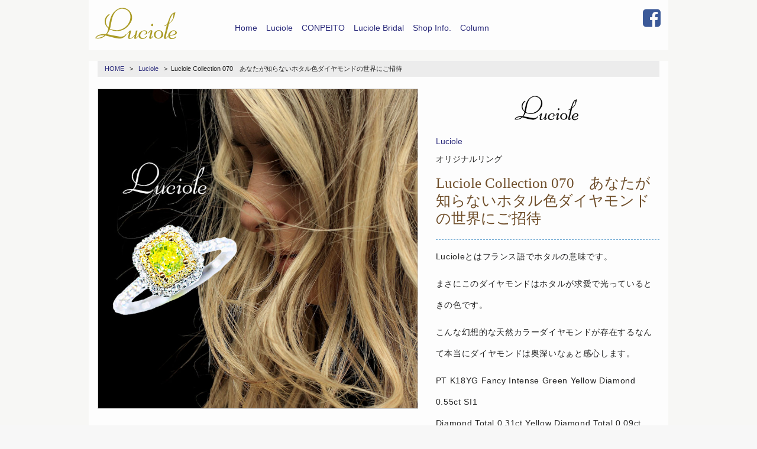

--- FILE ---
content_type: text/html; charset=UTF-8
request_url: https://luciole-bridal.com/prods/prod_798
body_size: 14081
content:
<!DOCTYPE html><html dir="ltr" lang="ja"><head><meta name="viewport" content="width=device-width, initial-scale=1.0, maximum-scale=1.0, minimum-scale=1.0"><link media="all" href="https://luciole-bridal.com/cont/wp-content/cache/autoptimize/css/autoptimize_4b0eb7827bcdf611d7cab3e6d8560268.css" rel="stylesheet"><title>Luciole Collection 070 あなたが知らないホタル色ダイヤモンドの世界にご招待</title><meta name="robots" content="max-snippet:-1, max-image-preview:large, max-video-preview:-1" /><meta name="google-site-verification" content="roxn7wcKkW_tqIDKavTac1-_OmDnRBSlcN_Jy0iYLoI" /><meta name="msvalidate.01" content="6F1FF1AEDED9040F2046F014B5D8970E" /><link rel="canonical" href="https://luciole-bridal.com/prods/prod_798" /><meta name="generator" content="All in One SEO (AIOSEO) 4.8.4.1" />  <script async src="https://www.googletagmanager.com/gtag/js?id=G-WQ8NM722Q4"></script>  <script type="application/ld+json" class="aioseo-schema">{"@context":"https:\/\/schema.org","@graph":[{"@type":"BreadcrumbList","@id":"https:\/\/luciole-bridal.com\/prods\/prod_798#breadcrumblist","itemListElement":[{"@type":"ListItem","@id":"https:\/\/luciole-bridal.com#listItem","position":1,"name":"\u30db\u30fc\u30e0","item":"https:\/\/luciole-bridal.com","nextItem":{"@type":"ListItem","@id":"https:\/\/luciole-bridal.com\/prods#listItem","name":"\u5546\u54c1"}},{"@type":"ListItem","@id":"https:\/\/luciole-bridal.com\/prods#listItem","position":2,"name":"\u5546\u54c1","item":"https:\/\/luciole-bridal.com\/prods","nextItem":{"@type":"ListItem","@id":"https:\/\/luciole-bridal.com\/items\/original-ring#listItem","name":"\u30ea\u30f3\u30b0"},"previousItem":{"@type":"ListItem","@id":"https:\/\/luciole-bridal.com#listItem","name":"\u30db\u30fc\u30e0"}},{"@type":"ListItem","@id":"https:\/\/luciole-bridal.com\/items\/original-ring#listItem","position":3,"name":"\u30ea\u30f3\u30b0","item":"https:\/\/luciole-bridal.com\/items\/original-ring","nextItem":{"@type":"ListItem","@id":"https:\/\/luciole-bridal.com\/prods\/prod_798#listItem","name":"Luciole Collection 070\u3000\u3042\u306a\u305f\u304c\u77e5\u3089\u306a\u3044\u30db\u30bf\u30eb\u8272\u30c0\u30a4\u30e4\u30e2\u30f3\u30c9\u306e\u4e16\u754c\u306b\u3054\u62db\u5f85"},"previousItem":{"@type":"ListItem","@id":"https:\/\/luciole-bridal.com\/prods#listItem","name":"\u5546\u54c1"}},{"@type":"ListItem","@id":"https:\/\/luciole-bridal.com\/prods\/prod_798#listItem","position":4,"name":"Luciole Collection 070\u3000\u3042\u306a\u305f\u304c\u77e5\u3089\u306a\u3044\u30db\u30bf\u30eb\u8272\u30c0\u30a4\u30e4\u30e2\u30f3\u30c9\u306e\u4e16\u754c\u306b\u3054\u62db\u5f85","previousItem":{"@type":"ListItem","@id":"https:\/\/luciole-bridal.com\/items\/original-ring#listItem","name":"\u30ea\u30f3\u30b0"}}]},{"@type":"Organization","@id":"https:\/\/luciole-bridal.com\/#organization","name":"Luciole\uff5c\u30eb\u30b7\u30aa\u30fc\u30eb","description":"\u30ab\u30e9\u30fc\u30c0\u30a4\u30e4\u30e2\u30f3\u30c9\u30b8\u30e5\u30a8\u30ea\u30fc","url":"https:\/\/luciole-bridal.com\/","logo":{"@type":"ImageObject","url":"https:\/\/luciole-bridal.com\/cont\/wp-content\/themes\/luciolebridal\/img\/logo.svg","@id":"https:\/\/luciole-bridal.com\/prods\/prod_798\/#organizationLogo"},"image":{"@id":"https:\/\/luciole-bridal.com\/prods\/prod_798\/#organizationLogo"}},{"@type":"WebPage","@id":"https:\/\/luciole-bridal.com\/prods\/prod_798#webpage","url":"https:\/\/luciole-bridal.com\/prods\/prod_798","name":"Luciole Collection 070 \u3042\u306a\u305f\u304c\u77e5\u3089\u306a\u3044\u30db\u30bf\u30eb\u8272\u30c0\u30a4\u30e4\u30e2\u30f3\u30c9\u306e\u4e16\u754c\u306b\u3054\u62db\u5f85","inLanguage":"ja","isPartOf":{"@id":"https:\/\/luciole-bridal.com\/#website"},"breadcrumb":{"@id":"https:\/\/luciole-bridal.com\/prods\/prod_798#breadcrumblist"},"image":{"@type":"ImageObject","url":"https:\/\/luciole-bridal.com\/cont\/wp-content\/uploads\/2022\/02\/IMG-9462-800-800.jpg","@id":"https:\/\/luciole-bridal.com\/prods\/prod_798\/#mainImage","width":800,"height":800},"primaryImageOfPage":{"@id":"https:\/\/luciole-bridal.com\/prods\/prod_798#mainImage"},"datePublished":"2022-02-23T10:56:16+09:00","dateModified":"2022-02-23T11:54:35+09:00"},{"@type":"WebSite","@id":"https:\/\/luciole-bridal.com\/#website","url":"https:\/\/luciole-bridal.com\/","name":"Luciole\uff08\u30eb\u30b7\u30aa\u30fc\u30eb\uff09\uff5c\u30c0\u30a4\u30e4\u30e2\u30f3\u30c9\u30b8\u30e5\u30a8\u30ea\u30fc","description":"\u30ab\u30e9\u30fc\u30c0\u30a4\u30e4\u30e2\u30f3\u30c9\u30b8\u30e5\u30a8\u30ea\u30fc","inLanguage":"ja","publisher":{"@id":"https:\/\/luciole-bridal.com\/#organization"}}]}</script> <link rel='dns-prefetch' href='//code.jquery.com' /><link rel='dns-prefetch' href='//webfonts.sakura.ne.jp' /><link rel='dns-prefetch' href='//fonts.googleapis.com' /><link rel='stylesheet' id='googlefont-css' href='https://fonts.googleapis.com/css?family=Libre+Baskerville' type='text/css' media='all' /> <script type="text/javascript" src="//code.jquery.com/jquery-1.11.2.min.js" id="jquery-js"></script> <script type="text/javascript" src="//webfonts.sakura.ne.jp/js/sakurav3.js?fadein=0" id="typesquare_std-js"></script> <link rel="https://api.w.org/" href="https://luciole-bridal.com/wp-json/" /><link rel="alternate" title="JSON" type="application/json" href="https://luciole-bridal.com/wp-json/wp/v2/prods/798" /><link rel='shortlink' href='https://luciole-bridal.com/?p=798' /><link rel="alternate" title="oEmbed (JSON)" type="application/json+oembed" href="https://luciole-bridal.com/wp-json/oembed/1.0/embed?url=https%3A%2F%2Fluciole-bridal.com%2Fprods%2Fprod_798" /><link rel="alternate" title="oEmbed (XML)" type="text/xml+oembed" href="https://luciole-bridal.com/wp-json/oembed/1.0/embed?url=https%3A%2F%2Fluciole-bridal.com%2Fprods%2Fprod_798&#038;format=xml" /><link rel="icon" href="https://luciole-bridal.com/cont/wp-content/uploads/2018/11/cropped-luciole_favicon-32x32.png" sizes="32x32" /><link rel="icon" href="https://luciole-bridal.com/cont/wp-content/uploads/2018/11/cropped-luciole_favicon-192x192.png" sizes="192x192" /><link rel="apple-touch-icon" href="https://luciole-bridal.com/cont/wp-content/uploads/2018/11/cropped-luciole_favicon-180x180.png" /><meta name="msapplication-TileImage" content="https://luciole-bridal.com/cont/wp-content/uploads/2018/11/cropped-luciole_favicon-270x270.png" /></head><body class="wp-singular prods-template-default single single-prods postid-798 wp-theme-luciolebridal"><div id="wrapper" class="whole"><header class="container"><div id="header-in" class="clearfix"><div id="logo"><a class="logo" href="https://luciole-bridal.com"><img src="https://luciole-bridal.com/cont/wp-content/themes/luciole%20bridal/img/logo_new01.svg" /></a></div><div class="hbtn" id="btn_open"><a href="#" class="build-menu-button"><img src="https://luciole-bridal.com/cont/wp-content/themes/luciole%20bridal/img/hmenu_menu.png" alt="メニュー" /></a></div><div class="hbtn" id="btn_close"><a href="#" class="build-menu-button"><img src="https://luciole-bridal.com/cont/wp-content/themes/luciole%20bridal/img/hmenu_close.png" alt="閉じる" /></a></div></div><nav id="gnavi_menu"><ul class="clearfix"><li id="menu-item-116"><a href="https://luciole-bridal.com">Home<span></span></a></li><li id="menu-item-351"><a href="https://luciole-bridal.com/brand/luciole">Luciole<span></span></a></li><li id="menu-item-159"><a href="https://luciole-bridal.com/brand/conpeito">CONPEITO<span></span></a></li><li id="menu-item-158"><a href="https://luciole-bridal.com/brand/luciole-bridal">Luciole Bridal<span></span></a></li><li id="menu-item-157"><a href="https://luciole-bridal.com/shops/shop_72">Shop Info.<span></span></a></li><li id="menu-item-165"><a href="https://luciole-bridal.com/column">Column<span></span></a></li></ul></nav><ul class="SnsBtn flex hidden-xs"><li><a href="https://www.facebook.com/pages/Luciole/176170049110142"><i class="fa fa-facebook-square" aria-hidden="true"></i></a></li><li class="dnone"><i class="fa fa-instagram" aria-hidden="true"></i></li></ul></header><div class="container Base"><div id="bread"> <span property="itemListElement" typeof="ListItem"><a property="item" typeof="WebPage" title="ルシオールブライダル｜カラーダイヤの結婚指輪・婚約指輪." href="https://luciole-bridal.com" class="home"><span property="name">HOME</span></a><meta property="position" content="1"></span> &gt; <span property="itemListElement" typeof="ListItem"><a property="item" typeof="WebPage" title="" href="https://luciole-bridal.com/brand/luciole" class="taxonomy brand"><span property="name">Luciole</span></a><meta property="position" content="2"></span> &gt; <span class="post post-prods current-item">Luciole Collection 070　あなたが知らないホタル色ダイヤモンドの世界にご招待</span></div><div id="maincont"><div class="section-inner"><div id="parea" class="row"><div id="f_slider" class="col-xs-12 col-sm-7"><div class="pimg"> <img src="https://luciole-bridal.com/cont/wp-content/uploads/2022/02/IMG-9462-800-800.jpg" alt="Luciole Collection 070　あなたが知らないホタル色ダイヤモンドの世界にご招待"></div></div><div class="prods col-xs-12 col-sm-5"><div class="detail"><h2 class="blogo"><a href="https://luciole-bridal.com/brand/luciole"><img class="img-responsive" src="https://luciole-bridal.com/cont/wp-content/uploads/2022/01/luciole_600x200.png" alt="Luciole"></a></h2><div class="bname"> <a href="https://luciole-bridal.com/brand/luciole">Luciole</a></div><div class="items"> オリジナルリング</div><h1 class="prodname">Luciole Collection 070　あなたが知らないホタル色ダイヤモンドの世界にご招待</h1><div class="maincom"><p>Lucioleとはフランス語でホタルの意味です。</p><p>まさにこのダイヤモンドはホタルが求愛で光っているときの色です。</p><p>こんな幻想的な天然カラーダイヤモンドが存在するなんて本当にダイヤモンドは奥深いなぁと感心します。</p><p>PT K18YG Fancy Intense Green Yellow Diamond 0.55ct SI1<br /> Diamond Total 0.31ct Yellow Diamond Total 0.09ct Ring<br /> PT K18YGで製作</p><p>GIA鑑定</p></div><div class="price dblock"><div class="pother">SOLD OUT</div></div><p class="attn">※ご覧のディスプレイや環境によって商品の色が異なって表示される場合がございます。どうぞご了承ください。また、価格は予告なく変更される場合がございます。<br></p></div></div></div></div><div class="pnavi clearfix"><div class="next"><span><a href="https://luciole-bridal.com/prods/prod_821" rel="prev">Luciole Collection 086　もう普通のイエローダイヤのペンダントじゃ満足できない</a></span></div><div class="prev"><span><a href="https://luciole-bridal.com/prods/prod_832" rel="next">L-242 指先に宿る、唯一無二の輝き。希少なファンシーオレンジピンクダイヤモンドが織りなす モダンアートのようなリング</a></span></div></div></div><div id="footerArea"><ul class="footer_brand_logo mt20 Gridbox Grid_col4"><li> <a href="https://luciole-bridal.com/brand/luciole"><img src="https://luciole-bridal.com/cont/wp-content/uploads/2022/01/luciole_600x200.png" alt="Luciole"></a></li><li> <a href="https://luciole-bridal.com/brand/conpeito"><img src="https://luciole-bridal.com/cont/wp-content/uploads/2018/12/logo_conpeito.png" alt="Conpeito"></a></li><li> <a href="https://luciole-bridal.com/brand/luciole-bridal"><img src="https://luciole-bridal.com/cont/wp-content/uploads/2018/12/logo_luciolebridal.png" alt="Luciole Bridal"></a></li><li><a href="https://www.j-daiichi.com/"><img src="https://www.j-daiichi.com/site/wp-content/themes/daiichi/img/logo.svg" alt="レ・ジュワイヨDaiichi"></a></li></ul><div id="footerB"><div id="Copyright"> COPYRIGHT&copy; 2026 Luciole. ALL RIGHT RESERVED.</div></div></div><ul class="footerLink dnone"><li><a href="https://www.j-daiichi.com/"><img src="https://luciole-bridal.com/cont/wp-content/themes/luciole%20bridal/img/footerlink_daiichi.png" alt="西脇の時計ジュエリー専門ショップ" /></a></li><li><a href="https://www.luciole-diamond.com/"><img src="https://luciole-bridal.com/cont/wp-content/themes/luciole%20bridal/img/footerlink_luciole.png" alt="カラーダイヤモンドのオリジナルジュエリー" /></a></li><li class="active"><a href="https://luciole-bridal.com/"><img src="https://luciole-bridal.com/cont/wp-content/themes/luciole%20bridal/img/footerlink_luciolebridal.png" alt="カラーダイヤモンドの結婚指輪・婚約指輪" /></a></li></ul></div><div id="slide_menu" class="check"><div id="SM_Scrllbox"><ul class="clearfix"><li><a href="https://luciole-bridal.com">Home<span></span></a></li><li><a href="https://luciole-bridal.com/brand/luciole">Luciole<span></span></a></li><li><a href="https://luciole-bridal.com/brand/conpeito">CONPEITO<span></span></a></li><li><a href="https://luciole-bridal.com/brand/luciole-bridal">Luciole Bridal<span></span></a></li><li><a href="https://luciole-bridal.com/shops/shop_72">Shop Info.<span></span></a></li><li><a href="https://luciole-bridal.com/column">Column<span></span></a></li><li class="snslist"><i class="fa fa-facebook-square" aria-hidden="true"></i><a href="https://www.facebook.com/pages/Luciole/176170049110142" target="_blank">Facebook</a></li><li class="snslist dnone"><i class="fa fa-instagram" aria-hidden="true"></i><a href="#" target="_blank">Instagram</a></li></ul></div></div></div> <script type="speculationrules">{"prefetch":[{"source":"document","where":{"and":[{"href_matches":"\/*"},{"not":{"href_matches":["\/cont\/wp-*.php","\/cont\/wp-admin\/*","\/cont\/wp-content\/uploads\/*","\/cont\/wp-content\/*","\/cont\/wp-content\/plugins\/*","\/cont\/wp-content\/themes\/luciole%20bridal\/*","\/*\\?(.+)"]}},{"not":{"selector_matches":"a[rel~=\"nofollow\"]"}},{"not":{"selector_matches":".no-prefetch, .no-prefetch a"}}]},"eagerness":"conservative"}]}</script> <script defer src="https://luciole-bridal.com/cont/wp-content/cache/autoptimize/js/autoptimize_897e619ec217dce297a53bb1113fe26d.js"></script></body></html>

--- FILE ---
content_type: image/svg+xml
request_url: https://luciole-bridal.com/cont/wp-content/themes/luciole%20bridal/img/logo_new01.svg
body_size: 2343
content:
<?xml version="1.0" encoding="UTF-8"?>
<svg id="_レイヤー_1" data-name="レイヤー_1" xmlns="http://www.w3.org/2000/svg" viewBox="0 0 270 105">
  <defs>
    <style>
      .cls-1 {
        fill: #aa9b25;
      }
    </style>
  </defs>
  <path class="cls-1" d="M118.16,48.4c-11,19.53-26.25,29.29-45.73,29.29-7.91,0-15.53-1.83-22.86-5.5-.34.58-.8,1.51-1.38,2.79-3.09,6.05-5.85,10.35-8.25,12.91,9.28,2.1,23.15,4.77,41.6,8.02,1.14.12,2.41.17,3.78.17,8.14,0,13.58-2.69,16.33-8.08.92-.11,1.78.3,2.58,1.23-2.18,3.52-5.19,6.55-9.03,9.07-3.84,2.52-7.37,3.9-10.57,4.14-4.58.46-12.72-.73-24.41-3.56-8.25-2.13-16.56-4.33-24.93-6.58-6.65,6.76-14.78,10.14-24.41,10.14-3.09,0-6.08-.4-8.94-1.2,4.35-10.08,15.93-14.55,34.73-13.41,2.29-2.29,4.18-5.61,5.67-9.97,1.38-3.55,2.12-6.7,2.24-9.45-7.91-6.53-11.86-14.21-11.86-23.04,0-9.74,4.75-17.82,14.27-24.24,1.03.46,1.72,1.09,2.06,1.89-8.37,6.99-12.55,14.67-12.55,23.04,0,6.76,2.75,13.41,8.25,19.94.8-2.18,1.95-7.45,3.44-15.82,1.49-8.36,3.32-15.19,5.5-20.46,3.55-8.82,8.77-15.87,15.64-21.15,6.42-5.04,13.01-7.68,19.77-7.91,4.24-.11,8.02.35,11.35,1.38,7.11,2.41,12.61,6.66,16.5,12.75,3.44,5.4,5.16,11.43,5.16,18.09,0,5.86-1.32,11.03-3.95,15.51ZM32.03,92.13c-1.72-.46-3.73-.69-6.02-.69-9.63,0-16.39,2.64-20.29,7.91,1.72.34,3.44.52,5.16.52,6.88,0,13.92-2.58,21.15-7.74ZM93.92,68.58c7.11-4.24,12.69-9.91,16.76-17.02,4.07-7.1,6.1-14.21,6.1-21.32s-2.18-13.52-6.53-18.22c-4.81-5.27-11.63-8.19-20.46-8.77-3.67-.23-7.77.86-12.29,3.27-4.53,2.41-8.05,5.22-10.57,8.42-5.16,6.42-8.88,15.24-11.17,26.47-1.83,9.63-3.67,19.25-5.5,28.88,4.01,2.18,11.69,3.78,23.04,4.81,8.48-1.14,15.36-3.32,20.63-6.53Z"/>
  <path class="cls-1" d="M142.22,95.23c-3.9,5.5-7.39,8.25-10.49,8.25-.57,0-1.18-.26-1.81-.77-.63-.52-.77-1.98-.43-4.38.46-2.29.69-3.78.69-4.47-5.96,6.42-11.17,9.63-15.64,9.63-1.49,0-2.98-.34-4.47-1.03-1.26-1.6-1.2-4.99.17-10.14,1.72-6.65,2.58-10.43,2.58-11.35-.23.23-.98,1.06-2.23,2.49-1.26,1.43-2.47,2.44-3.61,3.01l.17-.52-.17-.17c-.23-.11-.29-.34-.17-.69,1.83-2.29,4.53-5.27,8.08-8.94-.69-.11.8-.17,4.47-.17-1.38,5.27-3.21,13.24-5.5,23.9.57,1.38,2,1.61,4.3.69,10.08-4.01,15.53-12.15,16.33-24.41.69-.11,1.55-.17,2.58-.17h2.92c-1.49,5.27-3.38,13.18-5.67,23.72,1.26.12,2.98-1.14,5.16-3.78.69-.8,1.32-1.43,1.89-1.89v.52h.17c.34,0,.57.23.69.69Z"/>
  <path class="cls-1" d="M170.76,95.23c-3.33,5.73-8.37,8.6-15.13,8.6-3.44,0-6.36-1-8.77-3.01-2.41-2-3.61-4.73-3.61-8.17,0-1.49.23-3.09.69-4.81,1.03-3.55,3.61-6.59,7.74-9.11,3.78-2.41,7.39-3.61,10.83-3.61,2.98.12,5.3.92,6.96,2.41,1.66,1.49,2.49,3.21,2.49,5.16,0,4.47-3.09,6.59-9.28,6.36,0-.8.47-1.35,1.42-1.63.95-.28,1.54-.6,1.78-.95,1.19-1.49,1.78-2.92,1.78-4.3s-.67-2.58-2-3.61c-1.33-1.03-2.75-1.55-4.25-1.55-3.01,0-5.87,1.72-8.59,5.16-2.72,3.44-4.08,6.88-4.08,10.32,0,1.61.4,2.98,1.2,4.13,1.95,3.09,4.24,4.64,6.88,4.64,4.35,0,8.42-2.35,12.21-7.05.34-.23.74,0,1.2.69.11.12.28.23.52.34Z"/>
  <path class="cls-1" d="M191.04,94.87c-.8,1.8-2.12,3.6-3.95,5.4-2.18,2.14-4.07,3.2-5.67,3.2-1.49,0-2.64-.85-3.44-2.56-.46-.91.57-5.29,3.09-13.15.92-3.19,1.49-5.8,1.72-7.86,0-1.02-.29-1.65-.86-1.88-1.83,1.03-3.95,3.73-6.36,8.08.11-.92.11-1.43,0-1.55-.8-.57-.98-1.09-.52-1.55,2.64-5.5,5.9-8.25,9.8-8.25,1.95,0,3.09.92,3.44,2.75.11.23-.29,2.75-1.2,7.56-.69,2.52-1.38,5.1-2.06,7.74-1.03,4.24-1.32,6.59-.86,7.05,1.26,0,2.86-1.83,4.81-5.5.57-.11,1.26.05,2.06.5ZM188.12,61.19c-1.95.58-3.09-.28-3.44-2.58-.34-2.29.52-3.95,2.58-4.99,2.52-.46,3.78.69,3.78,3.44,0,2.18-.98,3.55-2.92,4.13Z"/>
  <path class="cls-1" d="M223.88,90.07c-.23,3.33-1.83,6.22-4.81,8.68-2.98,2.47-6.7,3.81-11.17,4.04-9.4-.46-14.33-5.16-14.78-14.1-.12-2.86,1.26-5.73,4.13-8.6,3.09-3.32,6.76-5.1,11-5.33,4.93-.34,8.94,1.32,12.03,4.99,2.75,3.21,3.95,6.65,3.61,10.32ZM217.86,87.22c0-3.23-.83-5.86-2.49-7.88-1.66-2.02-4.04-2.8-7.13-2.34-2.98.46-5.33,1.93-7.05,4.42-1.72,2.48-2.58,5.22-2.58,8.23s.89,5.72,2.66,7.79c1.78,2.08,4.27,3,7.48,2.77,2.86-.23,5.16-1.73,6.88-4.5,1.49-2.42,2.23-5.25,2.23-8.49Z"/>
  <path class="cls-1" d="M263.59,15.46c-2.64,11.35-5.24,19.34-7.82,23.98-2.58,4.64-7.02,9.31-13.32,14.01-.23.23-1.49,5.45-3.78,15.64-1.38,5.39-2.75,10.77-4.13,16.16-2.18,8.83-2.87,13.87-2.06,15.13,1.03-.34,1.92-1.03,2.66-2.06.74-1.03,1.46-2.06,2.15-3.09.57-.69,1.26-1.14,2.06-1.38-.12,2.03-1.23,4.14-3.35,6.33-2.12,2.2-4.16,3.29-6.1,3.29-1.83,0-3.09-1.2-3.78-3.6-.34-1.14,0-3.54,1.03-7.19.69-2.62,1.38-5.19,2.06-7.71,1.38-5.82,3.49-14.96,6.36-27.4-1.83,1.26-4.3,2.58-7.39,3.95,0-.34-.12-.74-.34-1.2-.23-.69.6-1.43,2.49-2.24,1.89-.8,3.92-1.95,6.1-3.44,2.98-8.02,5.96-16.04,8.94-24.07,4.7-9.74,10.77-14.78,18.22-15.13ZM256.88,19.41c-2.75,1.95-5.62,6.53-8.6,13.75-2.87,6.65-4.64,12.49-5.33,17.53,6.07-4.13,10.14-9.28,12.21-15.47,1.38-4.01,1.95-9.28,1.72-15.82Z"/>
  <path class="cls-1" d="M266.34,97.12c-3.9,4.81-8.65,7.22-14.27,7.22-3.44,0-6.33-1.1-8.68-3.28-2.35-2.19-3.52-4.96-3.52-8.3,0-4.38,1.98-8.42,5.93-12.11,3.95-3.69,8.11-5.53,12.46-5.53,2.41,0,4.47.64,6.19,1.9,2.41,1.96,3.61,3.92,3.61,5.88,0,3.58-3.04,6.23-9.11,7.96-5.39,1.5-9.97,1.96-13.75,1.39-.34,2.42.37,4.56,2.15,6.4,1.78,1.85,3.92,2.77,6.45,2.77,2.29,0,4.75-.97,7.39-2.92,1.03-.8,2.75-2.12,5.16-3.95-.23.46-.4.92-.52,1.38l.17.17h.17c.57.23.63.58.17,1.03ZM260.23,87.32c2-1.38,3.01-3.09,3.01-5.16,0-3.55-2.47-5.04-7.39-4.47-2.52.69-4.76,2.32-6.7,4.9-1.95,2.58-3.09,5.02-3.44,7.31,1.95.58,4.3.63,7.05.17,2.98-.46,5.47-1.38,7.48-2.75Z"/>
</svg>

--- FILE ---
content_type: image/svg+xml
request_url: https://www.j-daiichi.com/site/wp-content/themes/daiichi/img/logo.svg
body_size: 263
content:
<svg id="レイヤー_1" data-name="レイヤー 1" xmlns="http://www.w3.org/2000/svg" width="461" height="175" viewBox="0 0 461 175"><defs><style>.cls-1{font-size:52.896px;}.cls-1,.cls-2{fill:#192072;font-family:TimesNewRomanPS-BoldMT, Times New Roman;font-weight:700;}.cls-2{font-size:141.376px;}</style></defs><title>logo</title><text class="cls-1" transform="translate(189.271 47.166)">Les Joyaux</text><text class="cls-2" transform="translate(17.365 158.972)">Daiichi</text></svg>